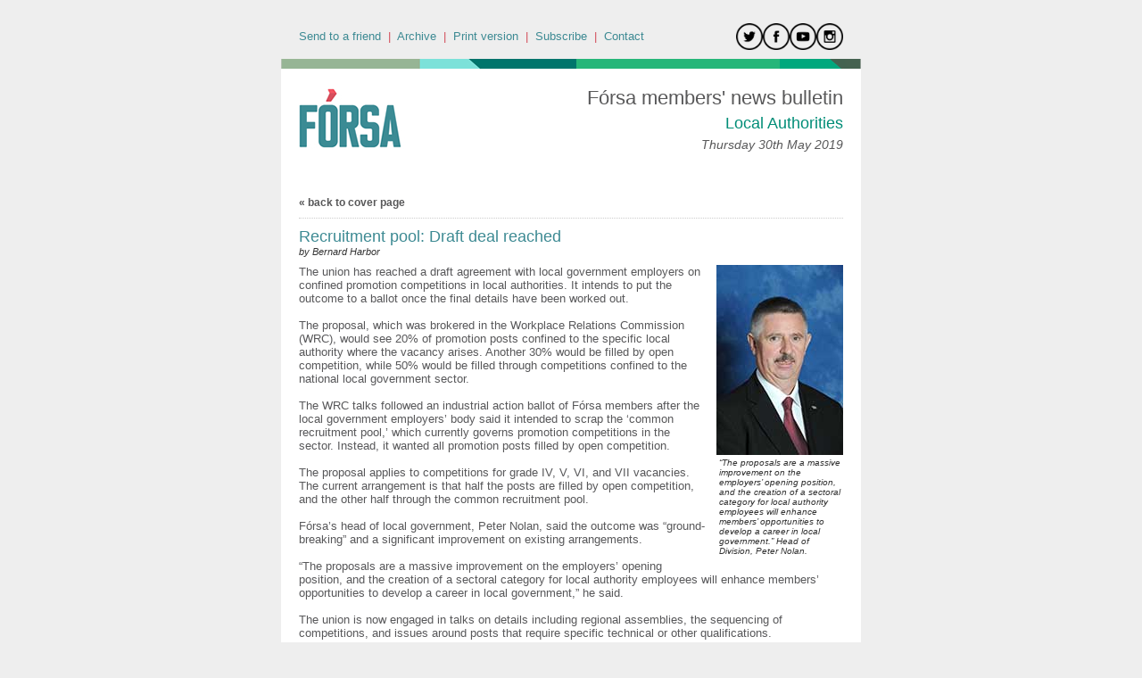

--- FILE ---
content_type: text/css
request_url: https://forsatradeunion.newsweaver.com/v3files/shard1/63805/194505/6150943/2col.css?t=1754560997476
body_size: 37929
content:
/* Newsweaver Newsletter CSS */
/* Newsweaver Newsletter CSS */



img {
border: none;
}

/* Strip out extra spacing in articles */

p {
margin:0;
padding:0;
} 


/* Back Pages only */
.Generic .nw_fullstory_wrapper, .ArticlePage .nw_fullstory_wrapper {
padding-bottom: 10px;
}

/* List Styles - margin for Outlook 2007/2010 */
ul, ol {
margin-left: 24px;
padding-left: 0 ;
list-style-position:outside ;
/* uncomment for lists overflowing image 
overflow: hidden; */
}

/* Flash Video */
.summary iframe, .full-story iframe {
margin-bottom:10px;
}

/* Yahoo Blue Links */
.yshortcuts, .yshortcuts a span { 


color: #58585A;
font-weight:normal;
font-style:normal;
text-decoration:underline;}

/* Fix for FF Gmail & FF Hotmail Bug */
.nw_img_cell img, .after_article_title_fragment img, 
.between_article_fragment img, .after_sections_fragment img, 
.read_more_spacer img, .between_article_fragment img, 
.between_toc_article_fragment img, .between_links_fragment img,
.after_section_title_fragment img{
display: block;
}

/* Fix for Outlook 2013 table space bug */
.after_article_title_fragment td, .between_article_fragment td, 
.between_toc_article_fragment td, .after_sections_fragment td, 
.read_more_spacer td, .nw_img_table td,  .between_links_fragment td,
.between_three_col_rows_fragment td, .between_two_col_rows_fragment td,
.after_section_title_fragment td, .between_sections_fragment td{
line-height: 1px;
}



body {
background-color: #EEEEEE;
padding: 0;
}


#wrapper {
background-color: #EEEEEE;
padding-top:1em;
}


#CoverPage, .Generic, .ArticlePage, .SystemResponsePage {
width: 650px;
background-color: #FFFFFF;
margin-bottom: 1em;
}











#header {
width: 100%;
padding: 0 0 20px 0;
}

#central {
padding-bottom: ;
width: 50%;
padding-left: 10px;
padding-right: 10px;
background-color: #FFFFFF;
}

#footer {
padding: 0;
width: 100%;
}

	
#main{
width: 100%;
padding-top: 0;
padding-bottom: 0;
padding-left: 20px;
padding-right: 20px;
background-color: #FFFFFF;
}




#CoverPage #main {
padding-top: 0;
padding-bottom: 0;
width: 70%;
padding-left: 10px;
padding-right: 20px;
background-color: #FFFFFF;
}

#CoverPage #left  {
padding-top: 0;
padding-bottom: ;
width: 30%;
padding-left: 0;
padding-right: 10px;
background-color: #FFFFFF;
 border-right: none;
}

#CoverPage #right   {
padding-top: 0;
padding-bottom: 0;
width: 25%;
padding-left: 10px;
padding-right: 10px;
background-color: #FFFFFF;
 border-left: none;
}



td {

font-size:12px;
color: #333333;
font-weight:normal;
font-style:normal;
text-decoration:none;font-family: rubik, arial, sans serif;}

a {


color: #58585A;
font-weight:normal;
font-style:normal;
text-decoration:underline;}

a:hover, .link:hover {


color: #58585A;
font-weight:normal;
font-style:normal;
text-decoration:underline;font-weight:normal;
font-style:normal;
text-decoration:underline;/* Links hover in inbox version */
text-decoration:underline !important;
}



.nw_component_wrapper {
width: 100%;
}

/*.nw-componentMainCell {
padding:0;
background-color: transparent;
}*/

.nw-componentSpacerMainCell {
padding-bottom: 0px;
}

#header .nw-componentSpacerMainCell{
padding-bottom: 0px;
}

#footer .nw-componentSpacerMainCell{
padding-bottom: 0px;
}





#masthead td, #mastheadeditable td{
background-color: #FFFFFF;
}

.main_title {

font-size:22px;
color: #585859;
font-weight:normal;
font-style:normal;
text-decoration:none;text-align:right;}

.email_date {

font-size:14px;
color: #585859;
font-weight:normal;
font-style:italic;
text-decoration:none;text-align:right; padding-top:5px;}

#mastheadimage img{
display:block;
}

#masthead .nw-componentMainCell{
    padding:20px;
}



#titlebar .nw-componentMainCell {
background-color: #EEEEEE;
padding: 10px 20px;
}

#titlebar .email_date{

font-size:13px;
color: #D24C59;
font-weight:normal;
font-style:normal;
text-decoration:none;}

#titlebar .nw-componentMainCell a, 
#titlebar .nw-componentMainCell a:hover {
color: #3D8A93;}

#titlebar .email_date{
    padding-top:0;
}

#titlebar .subtitle{

font-size:13px;
color: #D24C59;
font-weight:normal;
font-style:normal;
text-decoration:none;}



#left .nw-componentMainCell, 
#right .nw-componentMainCell {
padding: 8px;
background-color: #FFFFFF;
}

.ArticlePage #main .nw-componentMainCell,
.Generic #main .nw-componentMainCell, 
.SystemResponsePage #main .nw-componentMainCell{
border:none;
/*padding:0;*/
background-color: transparent;
}




.DisplayTitle {
width: 100%;
}

.DisplayTitle td{

font-size:18px;
color: #00A57D;
font-weight:bold;
font-style:normal;
text-decoration:none;background-color: #FFFFFF;
padding: 0;
}

/* Overrides for Main Col eg Survey etc */
#main .DisplayTitle td, #main .nw-system-response-heading {
}




#toc .nw-componentMainCell {
background-color:#FFFFFF;
padding:8px 8px 8px 8px;
}

#tocDisplayTitle td {
background-color:#A0C1D1;

font-size:14px;
color: #FFFFFF;
font-weight:normal;
font-style:normal;
text-decoration:none;;
padding:;

}

#toc a, #toc a.link, #toc .title, #toc .title a {
text-decoration: none;

font-size:12px;
color: #333333;
font-weight:normal;
font-style:normal;
text-decoration:none;}

#toc a:hover, #toc a.link:hover, #toc .title a:hover {
font-weight:normal;
font-style:normal;
text-decoration:underline;}

/* Table of Contents Spacing & Dividers */
.between_toc_article_fragment td {
padding-bottom: 8px;
}

.between_toc_article_fragment .divider_line {
border-bottom: solid 1px #CCCCCC;
}

/* Table of Contents Sections */
.toc_section_header .section-name {  

font-size:12px;
color: #333333;
font-weight:bold;
font-style:normal;
text-decoration:none;}

#toc .nw_section_title_table td{
padding-bottom:4px;
}



#useful .nw-componentMainCell {


color: #FFFFFF;
font-weight:bold;
font-style:normal;
text-decoration:none;background-color:#A0C1D1;
padding:8px 8px 8px 8px;

}

#usefulDisplayTitle td {
background-color:#A0C1D1;

font-size:14px;
color: #FFFFFF;
font-weight:bold;
font-style:normal;
text-decoration:none;;
padding:8px 8px 8px 8px;

}

#useful a, #useful a:hover {


color: #FFFFFF;
font-weight:bold;
font-style:normal;
text-decoration:none;}


/* Useful Links Spacing & Dividers */
.between_links_fragment td {
padding-bottom: 4px;
}

.between_links_fragment td.divider_line {
border-bottom: solid 1px #FFFFFF;
}


#contact .nw-componentMainCell {

font-size:13px;
color: #FFFFFF;
font-weight:normal;
font-style:normal;
text-decoration:none;background-color:#3D8A94;
padding:20px;
text-align:left;
}

#contactDisplayTitle td {
background-color:#FFFFFF;

font-size:17px;
color: #3D8A94;
font-weight:normal;
font-style:normal;
text-decoration:none;;
text-align:left;padding:10px 20px;


}


#contact .nw-componentMainCell a{

font-size:13px;
color: #FFFFFF;
font-weight:normal;
font-style:normal;
text-decoration:underline;}



#featurearticleA-ImageRight .nw-componentMainCell,
#featurearticleA-ImageLeft .nw-componentMainCell{
padding: 20px;
background-color: #F05561;
}

#featurearticleA-ImageRight .title, #featurearticleA-ImageRight .title a, 
#featurearticleA-ImageRight .title a:hover,
#featurearticleA-ImageLeft .title, #featurearticleA-ImageLeft .title a, 
#featurearticleA-ImageLeft .title a:hover,
#featurearticleA-ImageTop .title, #featurearticleA-ImageTop .title a, 
#featurearticleA-ImageTop .title a:hover{

font-size:20px;
color: #FFFFFF;
font-weight:bold;
font-style:normal;
text-decoration:none;}

#featurearticleA-ImageRight .summary,
#featurearticleA-ImageTop .summary,
#featurearticleA-ImageLeft .summary{

font-size:13px;
color: #FFFFFF;
font-weight:normal;
font-style:normal;
text-decoration:none;}

#featurearticleA-ImageRight .nw_readmore, #featurearticleA-ImageRight .nw_readmore:hover,
#featurearticleA-ImageTop .nw_readmore, #featurearticleA-ImageTop .nw_readmore:hover,
#featurearticleA-ImageLeft .nw_readmore, #featurearticleA-ImageRLeft .nw_readmore:hover{

font-size:13px;
color: #00ABE7;
font-weight:bold;
font-style:normal;
text-decoration:none;}

#featurearticleA-ImageRight .summary a, #featurearticleA-ImageRight .full-story a,
#featurearticleA-ImageTop .summary a, #featurearticle-ImageTop .full-story a,
#featurearticleA-ImageLeft .summary a, #featurearticleA-ImageLeft .full-story a{
color: #FFFFFF;
}

#featurearticleA-ImageRight .spacerCell,
#featurearticleA-ImageLeft .spacerCell{
   width:2px;
}

#featurearticleA-ImageTop .spacerCell{
    width:15px;
}

#featurearticleA-ImageTop .nw-componentMainCell{
padding: 0;
background-color: #F05561;
}

#featurearticleA-ImageTop .content_wrapper{
padding: 20px;
}

#featurearticleA-ImageTop .between_article_fragment .divider_line{
    border-bottom: 1px solid #CCCCCC;
}

#featurearticleA-ImageTop .nw-article-options,
#featurearticleA-ImageRight .nw-article-options,
#featurearticleA-ImageLeft .nw-article-options,
#featurearticleA-ImageTop .nw-article-options a,
#featurearticleA-ImageRight .nw-article-options a,
#featurearticleA-ImageLeft .nw-article-options a{

font-size:13px;
color: #FFFFFF;
font-weight:normal;
font-style:normal;
text-decoration:none;font-size:11px;
}

#featurearticleA-ImageTop .nw_img_caption,
#featurearticleA-ImageRight .nw_img_caption,
#featurearticleA-ImageLeft .nw_img_caption{

font-size:13px;
color: #FFFFFF;
font-weight:normal;
font-style:normal;
text-decoration:none;font-size:11px;
font-style:italic;
}




.title, .title a,  .title a.link {

font-size:18px;
color: #3D8A93;
font-weight:normal;
font-style:normal;
text-decoration:none;}

.title a:hover,  .title a.link:hover {
text-decoration: underline;
}

/* Article Titles on Back Page - Not Underlined */
.ArticleDisplay .title {
text-decoration: none;
}

.subtitle {

font-size:11px;
color: #666666;
font-weight:normal;
font-style:normal;
text-decoration:none;}

.summary, .full-story {

font-size:13px;
color: #58585A;
font-weight:normal;
font-style:normal;
text-decoration:none;}

.author{

font-size:11px;
color: #333333;
font-weight:normal;
font-style:italic;
text-decoration:none;}


#onecolumnarticlesA-ImageRight .nw_summary_left{
    width: 100%;
}
#onecolumnarticlesA-ImageLeft .nw_summary_right{
    width: 100%;
}


.nw_readmore {

font-size:13px;
color: #00ABE7;
font-weight:bold;
font-style:normal;
text-decoration:none;
}

.nw_readmore:hover {
font-weight:normal;
font-style:normal;
text-decoration:underline;
font-size:13px;
color: #00ABE7;
font-weight:bold;
font-style:normal;
text-decoration:none;}

.read_more_spacer td {
padding-bottom: 10px;
}


.ArticlePage .nw-article-options {
padding: 10px 0;
border-bottom: dotted 1px #CCCCCC;
border-top: dotted 1px #CCCCCC;
/* clear article images when content is short */
clear:both;
}

.ArticleSummary .nw-article-options {
margin-top: 15px;
}

.nw-article-options {

font-size:11px;
color: #666666;
font-weight:normal;
font-style:normal;
text-decoration:none;}

.nw-article-options a {

font-size:11px;
color: #666666;
font-weight:normal;
font-style:normal;
text-decoration:none;}

.nw-article-options a:hover {
font-weight:normal;
font-style:normal;
text-decoration:underline;
font-size:11px;
color: #666666;
font-weight:normal;
font-style:normal;
text-decoration:none;}




#onecolumnarticlesA-ImageLeft .nw_img_main_cell{
padding: 0 10px 10px 0;
}


#onecolumnarticlesA-ImageRight .nw_img_main_cell {
padding: 0 0 10px 10px;
}


#featurearticleA-ImageRight .nw_img_main_cell {
padding: 0 0 10px 10px;
}


#featurearticleA-ImageLeft .nw_img_main_cell {
padding:0 10px 10px 0;
}


#left .nw_img_main_cell, 
#right .nw_img_main_cell {
padding: 0 0 10px 0;
}

#main .ArticleDisplay .nw_img_main_cell, 
#left .ArticleDisplay .nw_img_main_cell{
padding: 0 0 10px 10px; 
}

#featurearticleA-ImageTop .nw_img_main_cell{
padding:0 0 0 0;

}

#onecolumnarticlesA-ImageTop .nw_img_main_cell{
    padding:0;
}

.nw_img_wrapper {
background-color: transparent;
}

.nw_img_cell {
padding:0;
}

.nw_img_table td.nw_img_caption{
line-height: normal;
text-align:left;
}

/* Fix image alignment problem on Safari and iOS8 */
.nw_img_wrapper{
    max-width:none !important;
}




#associatedarticles .nw-componentMainCell {
padding:10px;}

#associatedarticlesDisplayTitle td {
}

.nw-associatedarticle-title a, .nw-associatedarticle-title a:hover {
font-weight: bold;
}

.nw-associatedarticle-summary {
margin-top: 10px;
}

.ArticleDisplay .nw-associatedarticles-header {

font-size:18px;
color: #00A57D;
font-weight:bold;
font-style:normal;
text-decoration:none;background-color: #FFFFFF;
padding: 0;
padding-right: 0;
margin-top: 10px;
margin-bottom: 10px;
/* clear article images when content is short */
clear:both;
}

.ArticleDisplay .nw-associatedarticles{
border:none;
padding: 0;
border-bottom: 1px solid #CCCCCC;
padding-bottom: 10px;
padding:10px;/* clear article images when content is short */
clear:both;

}



/* For flush images on 2/3 col boxes */
.twocolumnarticles .article_wrapper,
.threecolumnarticles .article_wrapper,
.fourcolumnarticles .article_wrapper{
    background-color: #F6F6F6;
}

.twocolumnarticles .content_wrapper,
.threecolumnarticles .content_wrapper,
.fourcolumnarticles .content_wrapper{
    background-color: #F6F6F6;
    padding: 10px;
}

.twocolumnarticles .article_wrapper,
#twocolumnarticlesA .twocolumnarticles .article_wrapper{
width: 50%;
/* ADD FIXED WIDTH HERE 
width:212px*/
}

#twocolumnarticlesA .twocolumnarticles .content_wrapper{
width: 50%;
/* ADD FIXED WIDTH HERE 
width:212px*/
}

.threecolumnarticles .article_wrapper,
#threecolumnarticlesA .threecolumnarticles .article_wrapper{
width: 33%;
/* ADD FIXED WIDTH HERE 
width:138px;*/
}

#threecolumnarticlesA .threecolumnarticles .content_wrapper{
width: 33%;
/* ADD FIXED WIDTH HERE 
width:138px;*/
}

.fourcolumnarticles .article_wrapper,
#fourcolumnarticlesA .fourcolumnarticles .article_wrapper{
width: 25%;
/* AMEND FIXED WIDTH HERE 
width:101px;*/
}

#fourcolumnarticlesA .fourcolumnarticles .content_wrapper {
width: 25%;
/* AMEND FIXED WIDTH HERE 
width:101px;*/
}


/* ============================ */



/* 2COL Spacing between columns */
.twocolumnarticles .article_spacer, 
.between_two_col_rows_fragment .article_spacer{
padding-right: 20px;
width:1%;
}

.between_two_col_rows_fragment td{
padding-bottom: 5px;
}

.between_two_col_rows_fragment .divider_line {
border-bottom:0 solid #CCCCCC;
}


/* 3 COL Spacing between columns */
.threecolumnarticles .article_spacer, 
.between_three_col_rows_fragment .article_spacer{
padding-right: 10px;
width:1%;
}

.between_three_col_rows_fragment td{
padding-bottom: 5px;
}

.between_three_col_rows_fragment .divider_line {
border-bottom:0 solid #CCCCCC;
}



/* 4 COL Spacing between columns */
.fourcolumnarticles .article_spacer, 
.between_four_col_rows_fragment .article_spacer{
padding-right: 12px;
width:1%;
}

.between_four_col_rows_fragment td{
padding-bottom: 5px;

}

.between_four_col_rows_fragment .divider_line {
border-bottom:0 solid #CCCCCC;
}

#main .twocolumnarticles .nw_img_main_cell,
#main .threecolumnarticles .nw_img_main_cell,
#main .fourcolumnarticles .nw_img_main_cell{
padding-left: 0;
padding-right: 0;
padding-bottom: 0;
}




.section_header, .ArticleDisplay .section-name, 
#PrintAllPage .section-name, 
#sectiontochorizontal .section-wrapper{

font-size:16px;
color: #FFFFFF;
font-weight:bold;
font-style:normal;
text-decoration:none;background-color: #008D77;
padding: 10px 20px;
}

div div.section-name {

font-size:16px;
color: #FFFFFF;
font-weight:bold;
font-style:normal;
text-decoration:none;}


#sectiontoc .nw-componentMainCell{
background-color:#FFFFFF;
padding:8px 8px 8px 8px;
}

#sectiontoc a {

font-size:12px;
color: #333333;
font-weight:normal;
font-style:normal;
text-decoration:none;}

#sectiontoc a:hover {
font-weight:normal;
font-style:normal;
text-decoration:underline;}

#sectiontocDisplayTitle td {
background-color:#A0C1D1;
color:;
padding:;
}


#sectiontochorizontal .section-wrapper a{

font-size:16px;
color: #FFFFFF;
font-weight:bold;
font-style:normal;
text-decoration:none;}

#sectiontochorizontal .section-wrapper{
text-align:center;
}

.after_sections_fragment td{
/* Uncomment for more space between sections 
padding-bottom:8px;
*/
}



.nw-article-comments-show-div{
background-color: transparent;
/* clear article images when content is short */
clear:both;
}

div.nw-comments-displayTitle, #CommentsPostDisplayTitle{

font-size:18px;
color: #00A57D;
font-weight:bold;
font-style:normal;
text-decoration:none;background-color: #FFFFFF;
padding: 0;
margin-top: 10px;
margin-bottom: 10px;
width: 98%;
}

div.nw-comments-comment{
margin-bottom: 10px;
}

div.nw-comments-author, .nw-article-comments-thankyou{
margin-top: 10px;
margin-bottom: 5px;

font-size:13px;
color: #58585A;
font-weight:normal;
font-style:normal;
text-decoration:none;font-weight: bold;
}

div.nw-comments-content{

font-size:13px;
color: #58585A;
font-weight:normal;
font-style:normal;
text-decoration:none;font-weight: normal;
margin-bottom: 5px;
}

div.nw-comments-date{
margin-bottom: 5px;
font-style: italic;
}
			
div.nw-comments-post{
margin-bottom: 5px;
}
			
div.nw-comments-post-form input, div.nw-comments-post-form textarea{
margin-bottom:15px;
margin-top:3px;
}

div.nw-comments-post-form textarea{
max-width: 320px;
}



/* Space after article titles */
.after_article_title_fragment td {
padding-bottom: 8px;
}

/* Space Between Articles */
.between_article_fragment td{
padding-bottom: 8px;
}


#featurearticleA-ImageRight .between_article_fragment td,
#featurearticleA-ImageLeft .between_article_fragment td,
#featurearticleA-ImageTop .between_article_fragment td{
padding-bottom: 16px;
}

/* Space After Section Titles */
.after_section_title_fragment td{
padding-bottom: 8px;
}

/* Space After Section Titles */
#onecolumnarticlesA-ImageRight .after_section_title_fragment td,
#onecolumnarticlesA-ImageLeft .after_section_title_fragment td{
padding-bottom: 0px;
}

/* Space Between Sections */
.between_sections_fragment td{
padding-bottom: 8px;
}


.between_article_fragment{
clear: both;
}

.divider_line {
border-bottom: solid 1px #CCCCCC;
}




#footer {
background-color: #FFFFFF;
padding: 20px 0 0 0;
}


#usefulhorizontal .nw-componentMainCell{

font-size:13px;
color: #FFFFFF;
font-weight:normal;
font-style:normal;
text-decoration:none;padding:10px;
background-color:#008D77;
text-align:center;}

#usefulhorizontal .nw-componentMainCell a, 
#usefulhorizontal .nw-componentMainCell a:hover{

font-size:13px;
color: #FFFFFF;
font-weight:normal;
font-style:normal;
text-decoration:none;}

#usefulhorizontalDisplayTitle td{
   background-color:#383F51;

font-size:14px;
color: #FFFFFF;
font-weight:normal;
font-style:normal;
text-decoration:none;;
text-align:center;padding:10px;


}


#socialnetworks .nw-componentMainCell{
padding:10px;
background-color:#FFFFFF;
text-align:center;}


#footertext .nw-componentMainCell{
padding:10px;background-color:#FFFFFF;
}

#footertext .nw-componentMainCell, 
#footertext .nw-componentMainCell td {

font-size:12px;
color: #596670;
font-weight:normal;
font-style:italic;
text-decoration:none;text-align:center;}

#footertext .nw-componentMainCell a, 
#footertext .nw-componentMainCell a:hover,
#footertext .nw-componentMainCell td a, 
#footertext .nw-componentMainCell td a:hover{

font-size:12px;
color: #58585A;
font-weight:normal;
font-style:normal;
text-decoration:underline;}





#socialsharing table td{
width: 20%;
padding: 10px 0;
}



#coverlink a, #coverlink a:hover {


color: #585859;
font-weight:bold;
font-style:normal;
text-decoration:none;;
}

#coverlink .nw-componentMainCell {
padding: 10px 0 !important;
border-bottom: dotted 1px #CCCCCC !important;
}



#before_text a, #after_text a {
color: #999999;
text-decoration: underline;
}

#before_text a:hover, #after_text a:hover {
text-decoration: none;
}

#before_text{
width: 100%;
border-collapse: collapse;
border-spacing: 0;
}

#inner_before_text{
padding: 0;
}

#before_text .before_text_wrapper {
background-color: #EEEEEE;
width: 100%;
}

#before_text .before_text_wrapper td{
font-size:11px;color: #999999;
text-align: center;
padding: 4px 0;
}





#after_text {
background-color: #EEEEEE;
width: 100%;
}

#after_text td{
font-size:11px;color: #999999;
text-align: center;
padding-top: 10px;
padding-bottom: 10px;
}






.EmailList .title a, .EmailList .title a:hover {

font-size:12px;
color: #333333;
font-weight:normal;
font-style:normal;
text-decoration:none;

color: #58585A;
font-weight:normal;
font-style:normal;
text-decoration:underline;}
 
.EmailList .date a, .EmailList .date a:hover {

font-size:12px;
color: #333333;
font-weight:normal;
font-style:normal;
text-decoration:none;}

#emaillistDisplayTitle td{
background-color: transparent;
padding-left: 0;
padding-bottom:8px;

font-size:12px;
color: #333333;
font-weight:normal;
font-style:normal;
text-decoration:none;font-weight: bold;
}



.SearchBox form {
margin-top: 1em;
}

input#query{
margin: 0;
margin-right: .5em;
float: left;
padding: 3px;
}



.nw-search-results h1{

font-size:18px;
color: #00A57D;
font-weight:bold;
font-style:normal;
text-decoration:none;background-color: #FFFFFF;
padding: 0;
margin-top: 0;
margin-bottom: 10px;
}

div.nw-search-results h3, div.nw-search-results h3 a {

font-size:18px;
color: #00A57D;
font-weight:bold;
font-style:normal;
text-decoration:none;}

div.nw-search-results h3{
border-bottom: 1px solid #CCCCCC;
display: block;
padding-bottom: 5px;
padding-top: 5px;
}



/*#PrintAllPage .summary{
font-style: italic;
}*/

#PrintAllPage #main .DisplayTitle {
margin-bottom: 10px;
}

#PrintAllPage .nw_img_main_cell{
padding-left:0;
padding-right:12px;
}

/*#PrintAllPage .summary br, #PrintAllPage .nw_summary_wrapper br{
display:none;
}*/

#PrintAllPage .summary{
padding-bottom: 10px;
display:block;
}

#printall .spacerCell{
    width:2px;
}


#sectionarticles .spacerCell{
    width:2px;
}



.TellFriend .nw-text, .TellFriend .nw-textarea{
margin-bottom: 10px;
margin-top: 5px;
padding: 4px;

font-size:12px;
color: #333333;
font-weight:normal;
font-style:normal;
text-decoration:none;width: 95%;
}

.TellFriend .nw-componentMainCell {
padding: 20px 0 10px 0 !important;
}

.nw-tellfriend-form label{
font-weight: bold;
}



.nw-form td.nw-form-display-title{

font-size:18px;
color: #00A57D;
font-weight:bold;
font-style:normal;
text-decoration:none;font-weight: normal;
background-color: #FFFFFF;
padding: 0;
}

.nw-form-display-title h3{

font-size:18px;
color: #00A57D;
font-weight:bold;
font-style:normal;
text-decoration:none;font-weight: normal;
margin:0;
padding: 0;
}

.nw-form td.nw-form-introduction{
padding: 15px 0;
}

.nw-form legend {
font-size: 13px !important;
background-color: #DDDDDD;
border: 1px solid #CCCCCC;
color: #333333;
margin-left: 0 !important;
padding: 5px 8px !important;
}

.nw-form fieldset{
background-color: #FAFAFA !important;
border: 1px solid #DDDDDD !important;
}



/* Applies to Archive Search, Send to a friend, 
Subscribe & Update Profile */
.SearchBox a, .nw-search-results form a, 
.nw-tellfriend-form .nw-submit, 
.SignUpFormDisplay input[type=submit], 
.nw-survey-pagebreak-button, .nw-survey-submit{
display: inline-block;
outline: none;
cursor: pointer;
text-align: center;
text-decoration: none;
padding: 5px 10px;
text-shadow: 0 1px 1px rgba(0,0,0,.3);
-webkit-border-radius: .3em; 
-moz-border-radius: .3em;
border-radius: .3em;
-webkit-box-shadow: 0 1px 2px rgba(0,0,0,.2);
-moz-box-shadow: 0 1px 2px rgba(0,0,0,.2);
box-shadow: 0 1px 2px rgba(0,0,0,.2);	
background: #707B87; 
background: -moz-linear-gradient(top,  #707B87 0%, #566371 100%); 
background: -webkit-gradient(linear, left top, left bottom, color-stop(0%,#707B87), color-stop(100%,#566371)); 
background: -webkit-linear-gradient(top,  #707B87 0%,#566371 100%); 
background: -o-linear-gradient(top,  #707B87 0%,#566371 100%); 
background: -ms-linear-gradient(top,  #707B87 0%,#566371 100%);
background: linear-gradient(to bottom,  #707B87 0%,#566371 100%); 
border: 1px solid #566371;
color: #FFFFFF;
}

.SearchBox a:hover, .nw-tellfriend-form .nw-submit:hover,  
.SignUpFormDisplay input[type=submit]:hover {
text-decoration: none;
background: #566371;
}

.nw-tellfriend-form .nw-submit, 
.SignUpFormDisplay input[type=submit]{
font-size: 14px;
}



.nw-system-response-heading{

font-size:18px;
color: #00A57D;
font-weight:bold;
font-style:normal;
text-decoration:none;background-color: #FFFFFF;
padding: 0;
}


#surveycoverpageDisplayTitle td {

font-size:15px;
color: #FFFFFF;
font-weight:bold;
font-style:normal;
text-decoration:none;    padding:20px 20px 0 20px;
    background-color:#F2535E;
text-align:left;/*	*/
}

#surveycoverpage .nw-componentMainCell{
    padding:10px 20px 20px 20px;
        background-color:#F2535E;
text-align:left;
}

/* Link to survey in inbox */
a.nw-survey-full-link{

font-size:13px;
color: #FFFFFF;
font-weight:bold;
font-style:normal;
text-decoration:underline;}

/* Answer link in inbox  */
a.nw-survey-answer-link{

font-size:13px;
color: #FFFFFF;
font-weight:bold;
font-style:normal;
text-decoration:underline;}

#CoverPage .nw-survey-question-mandatory,
#CoverPage .nw-survey-required-label{
}



/* Survey questions on cover page */
#CoverPage .nw-survey-question-title{

font-size:14px;
color: #FFFFFF;
font-weight:normal;
font-style:normal;
text-decoration:none;}

#CoverPage .nw_survey_option{

font-size:14px;
color: #FFFFFF;
font-weight:normal;
font-style:normal;
text-decoration:none;}



#SurveyPage #surveyDisplayTitle td {
    padding:;
/*	*/
}

#SurveyPage #survey .nw-componentMainCell{
    padding:;
}

#SurveyPage .nw-survey-question-title{

font-size:13px;
color: #333333;
font-weight:normal;
font-style:normal;
text-decoration:none;}

#SurveyPage .nw_survey_option{

font-size:13px;
color: #333333;
font-weight:normal;
font-style:normal;
text-decoration:none;}


#SystemResponsePage .nw-survey-question-title{

font-size:14px;
color: #383F51;
font-weight:bold;
font-style:normal;
text-decoration:none;}

#SystemResponsePage .nw_survey_option{

font-size:14px;
color: #383F51;
font-weight:bold;
font-style:normal;
text-decoration:none;}

div.nw-survey-question{
	margin-bottom: 10px;
}

input.nw-survey-text, textarea.nw-survey-textarea {
	margin-bottom: 10px;
	margin-top: 5px;
	padding: 4px;

font-size:12px;
color: #333333;
font-weight:normal;
font-style:normal;
text-decoration:none;	width: 95%;
}


/* Survey on back pages */
.Generic .Survey .nw-componentMainCell, 
.nw-system-response-survey{
    padding: 10px;
}

/* Boundry around questions */
.Generic .Survey .nw-survey-question, 
.nw-system-response-survey .nw-survey-question,
.nw-survey-results{ 
	border: 1px solid #EEEEEE;
	padding: 20px;
}

.nw-survey-results{
	margin-bottom: 10px;
}

.nw-survey-results-table td{
	padding: 8px 12px;
	border-bottom: 1px solid #FFFFFF;
	background-color: #F1F1F1;
	color:#383F51;
}

#CoverPage .nw-survey-results{
	margin-bottom: 10px;
}



/* Targets results link */
.nw-survey-results-link a{

font-size:13px;
color: #FFFFFF;
font-weight:bold;
font-style:normal;
text-decoration:underline;
}

/* Required fields messages */
.nw-survey-validation-error,
.nw-survey-required-label{
	margin-bottom:10px;
}

.nw-survey-results-link{
	padding-top: 15px;
}

/* Thank you message when survey completed */
.nw-survey-thankyou{
	margin-bottom: 10px;

font-size:14px;
color: #FFFFFF;
font-weight:normal;
font-style:normal;
text-decoration:none;}

/* Thank you message when survey completed */
#SystemResponsePage .nw-survey-thankyou{
	margin-bottom: 10px;

font-size:14px;
color: #383F51;
font-weight:bold;
font-style:normal;
text-decoration:none;}

.Generic .Survey .nw-survey-pagebreak-button, 
.Generic .Survey .nw-survey-submit,
.nw-system-response-survey .nw-survey-pagebreak-button, 
.nw-system-response-survey .nw-survey-submit{
	font-size: 14px;	
}

/* Survey display title on System Response Page */
#SystemResponsePage .DisplayTitle{

font-size:18px;
color: #00A57D;
font-weight:bold;
font-style:normal;
text-decoration:none;	background-color: #FFFFFF;
	padding: 0;
	margin-top: 0;
	margin-bottom: 10px;
}

#SystemResponsePage .DisplayTitle{
    padding:8px 0 8px 8px;
}




.nw_articleGallery_wrapper{
background-color: #CCCCCC;
/* clear article images when content is short */
clear:both;
}

.nw_articleGallery_image img{
max-width: 400px;
}

.nw_articleGallery_caption{
color: #333333;
}



/*twitter padding reset */
.nw_twitter_feed_header, .nw_twitter_feed_footer, .nw_twitter_tweet{
padding: 0;
border-bottom: none;
}

/* twitter side column padding reset */
#left .TwitterFeed .nw-componentMainCell, 
#right .TwitterFeed .nw-componentMainCell{
padding:0;
}

.nw_twitter_feed{
background-color: #A0C1D1;
}

.nw_twitter_feed_header a, .nw_twitter_feed_header a:hover{
color: #FFFFFF;
font-weight:bold;
font-size:13px;
}

.nw_twitter_feed_header_name{
color: #FFFFFF;
font-size:12px;
}

.nw_twitter_tweet{
background-color: #EBEBEB;
border-bottom: 1px solid #cccccc;;
}

.nw_twitter_tweet_text {
padding: 8px;
padding-bottom: 0;
font-size:12px;


color: #444444;
font-weight:normal;
font-style:normal;
text-decoration:none;}

.nw_twitter_tweet_links{	
padding: 8px;
padding-top: 0;
font-size:11px;
}

.nw_twitter_feed_header_image, .nw_twitter_feed_footer td{
padding: 8px;
}

.nw_twitter_tweet a, .nw_twitter_tweet a:hover{
color: #00ABE7;
}






.ntsa-pdf .Generic{
width: 100%;
}

.ntsa-pdf #nw_coverlink_wrapper, .ntsa-pdf #printallDisplayTitle{
display:none;
}


@media print {
/* Uncomment to put each article on a separate page when printed 
#printall .between_article_fragment {
page-break-before: always;
}
*/

#nw_coverlink_wrapper, #printallDisplayTitle{
display:none;
}

.Generic #PrintAllPage{
width: 80%;
}
}


#sidearticlesA .article_wrapper{
padding: 6px 20px;    
}

#sidearticlesA .section_header,
#sidearticlesADisplayTitle td{
background-color:;
}

#sidearticlesA .section-name,
#sidearticlesADisplayTitle td{

font-size:16px;
color: #FFFFFF;
font-weight:normal;
font-style:normal;
text-decoration:none;}

#sidearticlesA .title, #sidearticlesA .title a, 
#sidearticlesA .title a:hover {

font-size:17px;
color: #FFFFFF;
font-weight:normal;
font-style:normal;
text-decoration:none;}

#sidearticlesA .summary {

font-size:13px;
color: #FFFFFF;
font-weight:normal;
font-style:normal;
text-decoration:none;}

#sidearticlesA .nw_readmore, #sidearticlesA .nw_readmore:hover {

font-size:13px;
color: #FFFFFF;
font-weight:bold;
font-style:normal;
text-decoration:underline;}

#sidearticlesA .spacerCell{
    width:8px;
}

#sidearticlesA .subtitle{

font-size:13px;
color: #FFFFFF;
font-weight:normal;
font-style:normal;
text-decoration:none;font-size:11px;
}


#sidearticlesA .author{

font-size:13px;
color: #FFFFFF;
font-weight:normal;
font-style:normal;
text-decoration:none;font-size:11px;
}

#sidearticlesA .summary a,
#sidearticlesA .summary a:hover{

font-size:13px;
color: #FFFFFF;
font-weight:normal;
font-style:normal;
text-decoration:none;text-decoration:underline;
}



#left #sidearticlesA .nw-componentMainCell, 
#right #sidearticlesA .nw-componentMainCell{
    padding: 0 0 10px 0;
    background-color:#9DD8D7;

}

#sidearticlesA .nw-componentMainCell{
background-color:#9DD8D7;
}


#onecolumnarticlesA-ImageRight .article_wrapper,
#onecolumnarticlesA-ImageLeft .article_wrapper{
padding: 10px 0;
}

#onecolumnarticlesA-ImageTop .content_wrapper{
padding: 10px 8px;
}

#onecolumnarticlesA-ImageRight .spacerCell,
#onecolumnarticlesA-ImageLeft .spacerCell{
    width:8px;
}

#onecolumnarticlesA-ImageTop .spacerCell{
    width:2px;
}




#twocolumnarticlesA .article_wrapper{
width: 50%;
/* ADD FIXED WIDTH HERE */
}

#threecolumnarticlesA .article_wrapper{
width: 33%;
/* ADD FIXED WIDTH HERE */
}

#fourcolumnarticlesA .article_wrapper{
width: 25%;
/* ADD FIXED WIDTH HERE */
}


#introtext .nw-componentMainCell {

font-size:13px;
color: #333333;
font-weight:normal;
font-style:normal;
text-decoration:none;padding:10px;
background-color:#D1D5DE;
}

#introtext .nw-componentMainCell a{
text-decoration:underline;
color:#00ABE7;
}


#onecolumnarticlesA-ImageRight .nw_readmore,
#onecolumnarticlesA-ImageLeft .nw_readmore,
#onecolumnarticlesA-ImageTop .nw_readmore{
background-color:#008D77;
border-left: 9px solid #008D77;
border-right: 9px solid #008D77;
border-top: 5px solid #008D77;
border-bottom: 5px solid #008D77;
line-height: 20px;
display:inline-block;
color:#FFFFFF;
text-decoration:none;
}


#nw_coverlink_wrapper .nw-componentSpacerMainCell{
    padding-bottom:10px;
}

.preText{
    padding-bottom:4px;
}

#twocolumnarticles .nw_img_main_cell, 
#threecolumnarticles .nw_img_main_cell,
#fourcolumnarticles .nw_img_main_cell{
padding: 0 0 10px 0;
}



#featurearticleA-ImageRight .subtitle {
    color: #FFFFFF;
}

#featurearticleA-ImageRight .nw_readmore {
    background-color: #FFFFFF;
    border-left: 9px solid #FFFFFF;
    border-right: 9px solid #FFFFFF;
    border-top: 5px solid #FFFFFF;
    border-bottom: 5px solid #FFFFFF;
    line-height: 20px;
    display:inline-block;
    color: #585859;
    text-decoration:none;
}

#topbanner .nw-componentMainCell {
    background-color: #EEEEEE;
}

#masthead .sub_title {
    font-size: 18px;
    color: #008D77;
    padding-top: 5px;
}

#titlebar .nw-componentMainCell a {
    text-decoration: none;
}


@media only screen and (max-width: 599px) {
#wrapper{
padding-top:0 !important;
}
/* Hide before text if not required */
#before_text{
width:100%!important;
}

.webLink{
    display:none!important;
}

/* All layout pages are set to 100% width */
#CoverPage, .ArticlePage, .Generic, .SystemResponsePage, .before_text_wrapper table{
width:100% !important;
} 

/* Fix for non-Auto-Scaling of images in iOS10 */
body{
padding: 0 !important;
}

/* Override for test and review banner */
#nsta-review-banner-header,
#ntsa-review-banner-right,
#ntsa-review-banner-right table td{
display:block !important;
width: auto !important;
}
#ntsa-review-banner-right,
#ntsa-review-banner-right table{
max-width: 320px !important;
width: 100% !important;
}
#ntsa-review-banner-right table td image{
display:none !important;
}
.nw_articleGallery_image img{
max-width: 100% !important;
}
/* Ensure that long URLs and words will wrap */
.Generic .nw-componentSpacerMainCell table,
.ArticlePage .nw-componentSpacerMainCell table{
table-layout:fixed !important;
}
*{
word-wrap:break-word !important;
word-wrap:break-all !important;
}
/* Scale user-entered images to max width of the screen */
.nw_summary_wrapper .summary img, .full-story img{
max-width: 100% !important;
height:inherit !important;
}
/* Scale tables and iframes (videos) to width of the screen */
.nw_summary_wrapper .summary table, .full-story table, #wrapper iframe{
width:100% !important;
height:inherit !important;
}

#topbanner img,
#bottombanner img,
#mastheadimage img{
width:100% !important;
height:inherit !important;
max-width: 650px !important;
}
.logo img{
max-width: 100% !important;
height:inherit !important;
}
.nw_img_cell img{
max-width: 100% !important;
height: inherit !important;
}
.nw_img_table, .nw_img_wrapper{
width:100% !important;
}
/* Aligning non-wrapped articles images to top of article - when Article image is on the left and article summary is on the right */
/* Move article images on top of title/summary */
.nw_summary_right{
width: 100% !important;
display:table-footer-group !important;
}
.nw_img_left{
width: 100% !important;
display:table-header-group !important;
}
/* Aligning non-wrapped articles images to top of article - when Article image is on the right and article summary is on the left */
.nw_summary_left{
width: 100% !important;
display:table-footer-group !important;
}
.nw_img_right{
width:100% !important;
display:table-header-group !important;
}

#left, #main, #right{
width:auto !important;
display:block !important;
}
/* Stacking 2 column template layout - stack the main column on top, followed by the left column */
#left{
width:100% !important;
display:table-footer-group !important;
}
#main{
width:100% !important;
display:table-header-group !important;
}


#masthead .main_title {
    padding-top: 10px !important;
}

#onecolumnarticlesA-ImageRight .nw-componentMainCell {
    padding-left: 20px !important;
    padding-right: 20px !important;
}

#titlebar .subtitle,
#usefulhorizontal .nw-componentMainCell {
    font-size: 15px !important;
    line-height: 170% !important;
}

.ArticlePage #main .nw-componentMainCell,
.Generic #main .nw-componentMainCell,
#searchboxDisplayTitle td,
#sectiontocDisplayTitle td,
#sendtoafriendDisplayTitle td {
    padding-left: 20px !important;
    padding-right: 20px !important;
}

#titlebar .email_date {
    padding-top: 10px !important;
}


/* Stacking 2 or 3 column article component */
.article_wrapper, .article_spacer{
width:auto !important;
display:block !important;
}


#masthead td{
    display:block!important;
    text-align:left!important;
    width:auto !important;
}

#titlebar td{
    display:block!important;
    text-align:left!important;
    line-height:20px!important;
    width:auto !important;
}

.nw_img_main_cell{
    padding-left:0!important;
    padding-right:0!important;
}

#tocDisplayTitle td,
#toc .nw-componentMainCell{
    display:none!important;
}

.content_wrapper{
    padding:0!important;
}

.twocolumnarticles .article_wrapper,
.threecolumnarticles .article_wrapper,
.fourcolumnarticles .article_wrapper{
    padding:10px!important;
}

.twocolumnarticles .nw_img_cell,
.threecolumnarticles .nw_img_cell,
.fourcolumnarticles .nw_img_cell{
  padding-bottom:10px!important;  
}

#featurearticleA-ImageTop .content_wrapper{
    padding:10px!important;
}

.between_two_col_rows_fragment .divider_line,
.between_three_col_rows_fragment .divider_line,
.between_four_col_rows_fragment .divider_line{
border-bottom:0!important
}

}





#onecolumnarticlesA-ImageRight .nw_summary_left { width: 100%; }

#onecolumnarticlesA-ImageRight .nw_img_table[align="left"] .nw_img_main_cell { padding: 0 10px 10px 0 !important; }
@media only screen and (max-width: 599px) { #onecolumnarticlesA-ImageRight .nw_img_table[align="left"] .nw_img_main_cell { padding-left: 0 !important; padding-right: 0 !important; }}



















